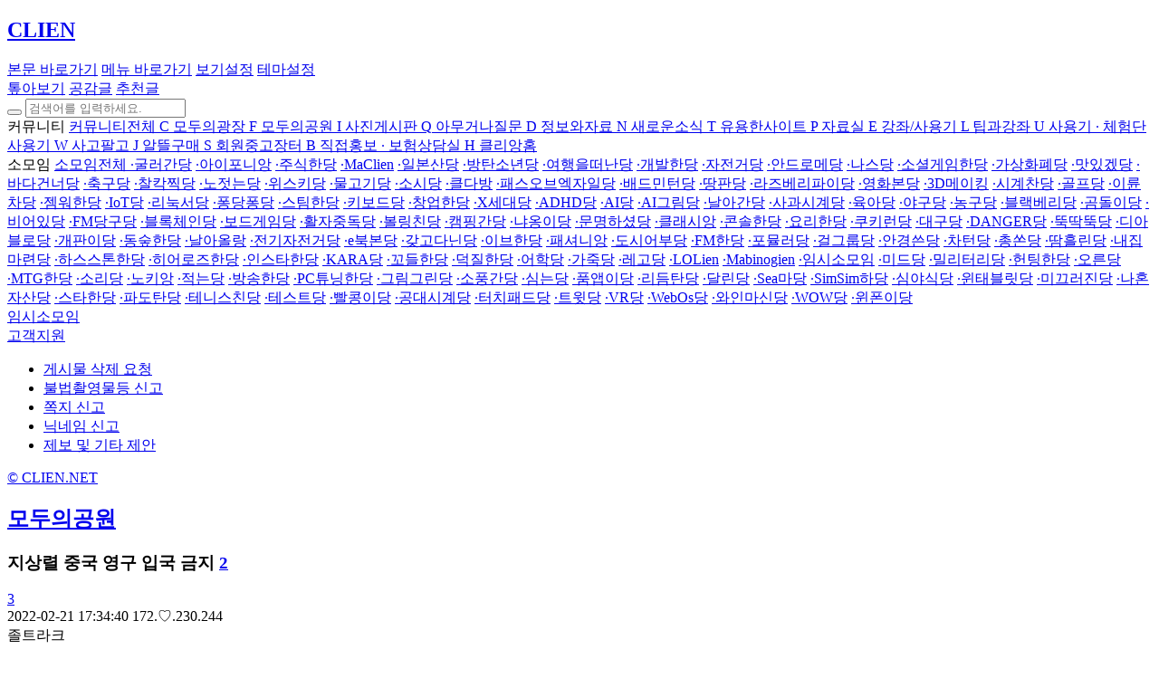

--- FILE ---
content_type: text/html;charset=utf-8
request_url: https://www.clien.net/service/board/park/16987604
body_size: 11605
content:




 
<!DOCTYPE HTML>
<html lang="ko">
<head>
	<title>지상렬 중국 영구 입국 금지 : 클리앙</title>
	<meta name="description" content="ㅋㅋㅋㅋ" />
	<meta property="url" content="https://www.clien.net/service/board/park/16987604"/>
	<meta property="og:url" content="https://www.clien.net/service/board/park/16987604" />
	<meta property="fb:app_id" content="306479129424503"/>
	<meta property="og:title" content="지상렬 중국 영구 입국 금지 : 클리앙" />
	<meta property="og:description" content="ㅋㅋㅋㅋ" />

	 
		<meta property="og:image" content="https://edgio.clien.net/F01/12617632/f0f034f62725.jpeg" />

	<link rel="stylesheet" href="/service/js/lib/tribute/tribute.css"> 
	<meta charset="utf-8">
<meta http-equiv="Content-Script-Type" content="text/javascript">
<meta http-equiv="Content-Style-Type" content="text/css">
<meta http-equiv="X-UA-Compatible" content="IE=edge">
<meta name="referrer" content="unsafe-url">
<meta name="viewport" content="width=1280" />
<meta name="author" content="클리앙" />
<meta name="apple-mobile-web-app-title" content="클리앙">

<link rel="canonical" href="https://www.clien.net/service/board/park/16987604">

<link rel="stylesheet" href="/service/css/font-awesome-lite.min.css?260102v1">
<link rel="stylesheet" href="/service/css/fontello.css?260102v1">

		<link rel="stylesheet" href="/service/css/clien-view.css?260102v1"> 
	<link rel="stylesheet" href="/service/css/font-appleSD.css?260102v1"> 


<link rel="shortcut icon" href="/service/image/favicon.ico">

<link rel=apple-touch-icon href="/service/image/icon180x180.png"/>

<script type="application/ld+json">
	{
		"@context": "https://schema.org",
		"@type": "Organization",
		"url": "https://www.clien.net/",
		"logo": "https://www.clien.net/service/image/logo.png"
	}
</script>

<script async src="https://www.googletagmanager.com/gtag/js?id=G-F2FH9F05GB"></script>
<script>
	window.dataLayer = window.dataLayer || [];
	function gtag(){dataLayer.push(arguments);}
	gtag('js', new Date());

	gtag('config', 'G-F2FH9F05GB');
</script>

 	
</head>

<body>


<div class="back-to-top" id="top"></div>
<nav class="header_wrap">
	<div class="nav_header" data-role="account-open">
        <div class="nav_header_logo">
                        <h1 class="header_logo">
                <a href="/service/" title="클리앙홈 바로가기"><i class="icon-clien"></i><span class="blind">CLIEN</span></a>
                <span id="eventImgLogo"></span>
            </h1>
            <a href="#div_content" class="skip_to">본문 바로가기</a>
            <a href="#menuTop" class="skip_to">메뉴 바로가기</a>
            <a href="javascript:;" class="skip_to text-large">보기설정</a>
            <a href="javascript:;" class="skip_to button-dark">테마설정</a>
            <div class="header_menu_center">
	            <div class="header_menu">
	                <a href="/service/group/clien_all" class="all_view" title="톺아보기 바로가기"><span class="txt">톺아보기</span></a>
	                <a href="/service/group/clien_all?&od=T33" class="all_symph" title="톺아보기의 공감글"><span class="txt">공감글</span></a>
	                <a href="/service/recommend" class="all_recommend" title="추천글 바로가기"><span class="txt">추천글</span></a>    
	            </div>
	            <div class="search ad_banner" data-role="total-search">
	                <button type="button" class="search_button" data-role="total-submit" title="검색하기"><span class="fa fa-search"></span></button>
	                <input type="search" name="search" class="search_input" data-role="total-input-keyword" title="통합검색" placeholder="검색어를 입력하세요." />
	            </div>
            </div>
		</div>
		
        <div class="header_setting_area ">
<div class="board_option">
    <div class="option_group">
        <a href="javascript:;" class="text-large">
                <i class="fa fa-text-width" title="화면크게보기"></i>
        </a>
        <a href="javascript:;" class="button-dark">
                <i class="fa fa-adjust" title="다크모드"></i>
        </a>
    </div>

</div>            <div class="btn_top_setting" id="set-more">
                <i class="fa fa-television btn_set"></i>
                <i class="fa fa-times btn_close"></i>
            </div>
		</div>	
	</div>
</nav>

<Script>

	var setEventDay = [{month:3, day:1, class:'kr', url:'/service/image/kflag.png', size:26}
	, {month:4, day:16, class:'ribbon', url:'/service/image/ribbon.png', size:21} 	, {month:6, day:6, class:'kr', url:'/service/image/kflag.png', size:26} 
	, {month:8, day:15, class:'kr', url:'/service/image/kflag.png', size:26} 	, {month:10, day:3, class:'kr', url:'/service/image/kflag.png', size:26} 
	, {month:10, day:9, class:'han', url:'/service/image/han_clien_m.png', size:108}  
	, {month:10, day:29, class:'ribbon', url:'/service/image/ribbon_b.png', size:21}]; 
	
	var eventNowDay = new Date(); 
	var eventNowMonth = eventNowDay.getMonth() + 1; 
	var eventNowDay = eventNowDay.getDate(); 
	var eventIsVaild = false;
	var eventLogoHtml = '';

	setEventDay.forEach(function(value){

		if(eventNowMonth == value.month && eventNowDay == value.day) {
			if(value.class == 'han') {
				eventLogoHtml = '<a href="/service" class="image_logo han" title="클리앙홈 바로가기"><img src="'+value.url+'" width="'+value.size+'px"></a>';
			} else {
				eventLogoHtml = '<span class="image_logo '+value.class+'"><img src="'+value.url+'" width="'+value.size+'px"></span>';
			}
			eventIsVaild = true;
		};
	});
	

	if(eventIsVaild) {
		console.log(eventLogoHtml);
		document.getElementById("eventImgLogo").innerHTML = eventLogoHtml;
	};

</script> 
<div class="nav_container">
	<div class="snb" id="menuTop">
    <div class="snb_menu">
        <div class="side_nav" id="menu-scroll">
            <div class="side_menu_area">
	                        
	            <div class="navmenu open">
    <a class="menu-title " id="com-more">
        <span class="menu_over">커뮤니티</span>
        <span class="fa fa-angle-down"></span>
	</a>


        <a class="menu-group all" href="/service/group/board_all">

            <span class="fa fa-angle-down"></span>
        <span class="menu_over" title="커뮤니티전체">커뮤니티전체</span>
        
        </a>


        <a class="menu-group" href="/service/group/community">

            <span class="icon-board" alt="C">C</span>
        <span class="menu_over" title="모두의광장">모두의광장</span>
        
        </a>


        <a class="menu-list" href="/service/board/park">

            <span class="icon-board" alt="F">F</span>
        <span class="menu_over" title="모두의공원">모두의공원</span>
        
        </a>


        <a class="menu-list" href="/service/board/image">

            <span class="icon-board" alt="I">I</span>
        <span class="menu_over" title="사진게시판">사진게시판</span>
        
        </a>


        <a class="menu-list" href="/service/board/kin">

            <span class="icon-board" alt="Q">Q</span>
        <span class="menu_over" title="아무거나질문">아무거나질문</span>
        
        </a>


        <a class="menu-group" href="/service/group/allinfo">

            <span class="icon-board" alt="D">D</span>
        <span class="menu_over" title="정보와자료">정보와자료</span>
        
        </a>


        <a class="menu-list" href="/service/board/news">

            <span class="icon-board" alt="N">N</span>
        <span class="menu_over" title="새로운소식">새로운소식</span>
        
        </a>


        <a class="menu-list" href="/service/board/useful">

            <span class="icon-board" alt="T">T</span>
        <span class="menu_over" title="유용한사이트">유용한사이트</span>
        
        </a>


        <a class="menu-list" href="/service/board/pds">

            <span class="icon-board" alt="P">P</span>
        <span class="menu_over" title="자료실">자료실</span>
        
        </a>


        <a class="menu-group" href="/service/group/allreview">

            <span class="icon-board" alt="E">E</span>
        <span class="menu_over" title="강좌/사용기">강좌/사용기</span>
        
        </a>


        <a class="menu-list" href="/service/board/lecture">

            <span class="icon-board" alt="L">L</span>
        <span class="menu_over" title="팁과강좌">팁과강좌</span>
        
        </a>


        <a class="menu-list" href="/service/board/use">

            <span class="icon-board" alt="U">U</span>
        <span class="menu_over" title="사용기">사용기</span>
        
        </a>


        <a class="menu-list" href="/service/board/chehum">

            <span class="icon-board" alt="·">·</span>
        <span class="menu_over" title="체험단사용기">체험단사용기</span>
        
        </a>


        <a class="menu-group" href="/service/group/allsell">

            <span class="icon-board" alt="W">W</span>
        <span class="menu_over" title="사고팔고">사고팔고</span>
        
        </a>


        <a class="menu-list" href="/service/board/jirum">

            <span class="icon-board" alt="J">J</span>
        <span class="menu_over" title="알뜰구매">알뜰구매</span>
        
        </a>


        <a class="menu-list" href="/service/board/sold">

            <span class="icon-board" alt="S">S</span>
        <span class="menu_over" title="회원중고장터">회원중고장터</span>
        
        </a>


        <a class="menu-list" href="/service/board/hongbo">

            <span class="icon-board" alt="B">B</span>
        <span class="menu_over" title="직접홍보">직접홍보</span>
        
        </a>


        <a class="menu-insurance" href="/service/group/insure">

            <span class="icon-board" alt="·">·</span>
        <span class="menu_over" title="보험상담실">보험상담실</span>
        
        </a>


        <a class="menu-promo invisible" href="/service/">

            <span class="icon-board" alt="H">H</span>
        <span class="menu_over" title="클리앙홈">클리앙홈</span>
        
        </a>
</div>
<div class="menu_line"></div>    
	            <div class="menu_somoim">
    <a class="menu-title" id="more">
		<span class="menu_over">소모임</span>
        <span class="fa fa-angle-down"></span>
	</a>
	<a class="menu-group somoim" href="/service/group/cm_all">
		<span class="menu_over">소모임전체</span>
	</a>
	
			<a class="menu-list somoim" href="/service/board/cm_car"><span class="icon-board">·</span><span class="menu_over">굴러간당</span></a>
			<a class="menu-list somoim" href="/service/board/cm_iphonien"><span class="icon-board">·</span><span class="menu_over">아이포니앙</span></a>
			<a class="menu-list somoim" href="/service/board/cm_stock"><span class="icon-board">·</span><span class="menu_over">주식한당</span></a>
			<a class="menu-list somoim" href="/service/board/cm_mac"><span class="icon-board">·</span><span class="menu_over">MaClien</span></a>
			<a class="menu-list somoim" href="/service/board/cm_japanlive"><span class="icon-board">·</span><span class="menu_over">일본산당</span></a>
			<a class="menu-list somoim" href="/service/board/cm_bts"><span class="icon-board">·</span><span class="menu_over">방탄소년당</span></a>
			<a class="menu-list somoim" href="/service/board/cm_tour"><span class="icon-board">·</span><span class="menu_over">여행을떠난당</span></a>
			<a class="menu-list somoim" href="/service/board/cm_app"><span class="icon-board">·</span><span class="menu_over">개발한당</span></a>
			<a class="menu-list somoim" href="/service/board/cm_bike"><span class="icon-board">·</span><span class="menu_over">자전거당</span></a>
			<a class="menu-list somoim" href="/service/board/cm_andro"><span class="icon-board">·</span><span class="menu_over">안드로메당</span></a>
			<a class="menu-list somoim" href="/service/board/cm_nas"><span class="icon-board">·</span><span class="menu_over">나스당</span></a>
			<a class="menu-list somoim" href="/service/board/cm_werule"><span class="icon-board">·</span><span class="menu_over">소셜게임한당</span></a>
			<a class="menu-list somoim" href="/service/board/cm_vcoin"><span class="icon-board">·</span><span class="menu_over">가상화폐당</span></a>
			<a class="menu-list somoim" href="/service/board/cm_food"><span class="icon-board">·</span><span class="menu_over">맛있겠당</span></a>
			<a class="menu-list somoim" href="/service/board/cm_oversea"><span class="icon-board">·</span><span class="menu_over">바다건너당</span></a>
			<a class="menu-list somoim" href="/service/board/cm_soccer"><span class="icon-board">·</span><span class="menu_over">축구당</span></a>
			<a class="menu-list somoim" href="/service/board/cm_photo"><span class="icon-board">·</span><span class="menu_over">찰칵찍당</span></a>
			<a class="menu-list somoim" href="/service/board/cm_rowing"><span class="icon-board">·</span><span class="menu_over">노젓는당</span></a>
			<a class="menu-list somoim" href="/service/board/cm_whiskey"><span class="icon-board">·</span><span class="menu_over">위스키당</span></a>
			<a class="menu-list somoim" href="/service/board/cm_fish"><span class="icon-board">·</span><span class="menu_over">물고기당</span></a>
			<a class="menu-list somoim" href="/service/board/cm_girl"><span class="icon-board">·</span><span class="menu_over">소시당</span></a>
			<a class="menu-list somoim" href="/service/board/cm_coffee"><span class="icon-board">·</span><span class="menu_over">클다방</span></a>
			<a class="menu-list somoim" href="/service/board/cm_poe"><span class="icon-board">·</span><span class="menu_over">패스오브엑자일당</span></a>
			<a class="menu-list somoim" href="/service/board/cm_badmin"><span class="icon-board">·</span><span class="menu_over">배드민턴당</span></a>
			<a class="menu-list somoim" href="/service/board/cm_mine"><span class="icon-board">·</span><span class="menu_over">땅판당</span></a>
			<a class="menu-list somoim" href="/service/board/cm_rasp"><span class="icon-board">·</span><span class="menu_over">라즈베리파이당</span></a>
			<a class="menu-list somoim" href="/service/board/cm_movie"><span class="icon-board">·</span><span class="menu_over">영화본당</span></a>
			<a class="menu-list somoim" href="/service/board/cm_3dmaking"><span class="icon-board">·</span><span class="menu_over">3D메이킹</span></a>
			<a class="menu-list somoim" href="/service/board/cm_watch"><span class="icon-board">·</span><span class="menu_over">시계찬당</span></a>
			<a class="menu-list somoim" href="/service/board/cm_golf"><span class="icon-board">·</span><span class="menu_over">골프당</span></a>
			<a class="menu-list somoim" href="/service/board/cm_mbike"><span class="icon-board">·</span><span class="menu_over">이륜차당</span></a>
			<a class="menu-list somoim" href="/service/board/cm_gemwar"><span class="icon-board">·</span><span class="menu_over">젬워한당</span></a>
			<a class="menu-list somoim" href="/service/board/cm_iot"><span class="icon-board">·</span><span class="menu_over">IoT당</span></a>
			<a class="menu-list somoim" href="/service/board/cm_linux"><span class="icon-board">·</span><span class="menu_over">리눅서당</span></a>
			<a class="menu-list somoim" href="/service/board/cm_swim"><span class="icon-board">·</span><span class="menu_over">퐁당퐁당</span></a>
			<a class="menu-list somoim" href="/service/board/cm_steam"><span class="icon-board">·</span><span class="menu_over">스팀한당</span></a>
			<a class="menu-list somoim" href="/service/board/cm_keyboard"><span class="icon-board">·</span><span class="menu_over">키보드당</span></a>
			<a class="menu-list somoim" href="/service/board/cm_venture"><span class="icon-board">·</span><span class="menu_over">창업한당</span></a>
			<a class="menu-list somoim" href="/service/board/cm_70"><span class="icon-board">·</span><span class="menu_over">X세대당</span></a>
			<a class="menu-list somoim" href="/service/board/cm_adhd"><span class="icon-board">·</span><span class="menu_over">ADHD당</span></a>
			<a class="menu-list somoim" href="/service/board/cm_ai"><span class="icon-board">·</span><span class="menu_over">AI당</span></a>
			<a class="menu-list somoim" href="/service/board/cm_aigurim"><span class="icon-board">·</span><span class="menu_over">AI그림당</span></a>
			<a class="menu-list somoim" href="/service/board/cm_airplane"><span class="icon-board">·</span><span class="menu_over">날아간당</span></a>
			<a class="menu-list somoim" href="/service/board/cm_applewatch"><span class="icon-board">·</span><span class="menu_over">사과시계당</span></a>
			<a class="menu-list somoim" href="/service/board/cm_baby"><span class="icon-board">·</span><span class="menu_over">육아당</span></a>
			<a class="menu-list somoim" href="/service/board/cm_baseball"><span class="icon-board">·</span><span class="menu_over">야구당</span></a>
			<a class="menu-list somoim" href="/service/board/cm_basket"><span class="icon-board">·</span><span class="menu_over">농구당</span></a>
			<a class="menu-list somoim" href="/service/board/cm_bb"><span class="icon-board">·</span><span class="menu_over">블랙베리당</span></a>
			<a class="menu-list somoim" href="/service/board/cm_bear"><span class="icon-board">·</span><span class="menu_over">곰돌이당</span></a>
			<a class="menu-list somoim" href="/service/board/cm_beer"><span class="icon-board">·</span><span class="menu_over">비어있당</span></a>
			<a class="menu-list somoim" href="/service/board/cm_billiards"><span class="icon-board">·</span><span class="menu_over">FM당구당</span></a>
			<a class="menu-list somoim" href="/service/board/cm_blockchain"><span class="icon-board">·</span><span class="menu_over">블록체인당</span></a>
			<a class="menu-list somoim" href="/service/board/cm_board"><span class="icon-board">·</span><span class="menu_over">보드게임당</span></a>
			<a class="menu-list somoim" href="/service/board/cm_book"><span class="icon-board">·</span><span class="menu_over">활자중독당</span></a>
			<a class="menu-list somoim" href="/service/board/cm_bowling"><span class="icon-board">·</span><span class="menu_over">볼링친당</span></a>
			<a class="menu-list somoim" href="/service/board/cm_camp"><span class="icon-board">·</span><span class="menu_over">캠핑간당</span></a>
			<a class="menu-list somoim" href="/service/board/cm_cat"><span class="icon-board">·</span><span class="menu_over">냐옹이당</span></a>
			<a class="menu-list somoim" href="/service/board/cm_civilize"><span class="icon-board">·</span><span class="menu_over">문명하셨당</span></a>
			<a class="menu-list somoim" href="/service/board/cm_classic"><span class="icon-board">·</span><span class="menu_over">클래시앙</span></a>
			<a class="menu-list somoim" href="/service/board/cm_console"><span class="icon-board">·</span><span class="menu_over">콘솔한당</span></a>
			<a class="menu-list somoim" href="/service/board/cm_cook"><span class="icon-board">·</span><span class="menu_over">요리한당</span></a>
			<a class="menu-list somoim" href="/service/board/cm_cookierun"><span class="icon-board">·</span><span class="menu_over">쿠키런당</span></a>
			<a class="menu-list somoim" href="/service/board/cm_daegu"><span class="icon-board">·</span><span class="menu_over">대구당</span></a>
			<a class="menu-list somoim" href="/service/board/cm_danger"><span class="icon-board">·</span><span class="menu_over">DANGER당</span></a>
			<a class="menu-list somoim" href="/service/board/cm_dduk"><span class="icon-board">·</span><span class="menu_over">뚝딱뚝당</span></a>
			<a class="menu-list somoim" href="/service/board/cm_dia"><span class="icon-board">·</span><span class="menu_over">디아블로당</span></a>
			<a class="menu-list somoim" href="/service/board/cm_dog"><span class="icon-board">·</span><span class="menu_over">개판이당</span></a>
			<a class="menu-list somoim" href="/service/board/cm_dongsup"><span class="icon-board">·</span><span class="menu_over">동숲한당</span></a>
			<a class="menu-list somoim" href="/service/board/cm_drone"><span class="icon-board">·</span><span class="menu_over">날아올랑</span></a>
			<a class="menu-list somoim" href="/service/board/cm_ebicycle"><span class="icon-board">·</span><span class="menu_over">전기자전거당</span></a>
			<a class="menu-list somoim" href="/service/board/cm_ebook"><span class="icon-board">·</span><span class="menu_over">e북본당</span></a>
			<a class="menu-list somoim" href="/service/board/cm_edc"><span class="icon-board">·</span><span class="menu_over">갖고다닌당</span></a>
			<a class="menu-list somoim" href="/service/board/cm_eve"><span class="icon-board">·</span><span class="menu_over">이브한당</span></a>
			<a class="menu-list somoim" href="/service/board/cm_fashion"><span class="icon-board">·</span><span class="menu_over">패셔니앙</span></a>
			<a class="menu-list somoim" href="/service/board/cm_fisher"><span class="icon-board">·</span><span class="menu_over">도시어부당</span></a>
			<a class="menu-list somoim" href="/service/board/cm_fm"><span class="icon-board">·</span><span class="menu_over">FM한당</span></a>
			<a class="menu-list somoim" href="/service/board/cm_formula1"><span class="icon-board">·</span><span class="menu_over">포뮬러당</span></a>
			<a class="menu-list somoim" href="/service/board/cm_girlgroup"><span class="icon-board">·</span><span class="menu_over">걸그룹당</span></a>
			<a class="menu-list somoim" href="/service/board/cm_glasses"><span class="icon-board">·</span><span class="menu_over">안경쓴당</span></a>
			<a class="menu-list somoim" href="/service/board/cm_gta"><span class="icon-board">·</span><span class="menu_over">차턴당</span></a>
			<a class="menu-list somoim" href="/service/board/cm_gun"><span class="icon-board">·</span><span class="menu_over">총쏜당</span></a>
			<a class="menu-list somoim" href="/service/board/cm_gym"><span class="icon-board">·</span><span class="menu_over">땀흘린당</span></a>
			<a class="menu-list somoim" href="/service/board/cm_havehome"><span class="icon-board">·</span><span class="menu_over">내집마련당</span></a>
			<a class="menu-list somoim" href="/service/board/cm_hearth"><span class="icon-board">·</span><span class="menu_over">하스스톤한당</span></a>
			<a class="menu-list somoim" href="/service/board/cm_heroes"><span class="icon-board">·</span><span class="menu_over">히어로즈한당</span></a>
			<a class="menu-list somoim" href="/service/board/cm_instar"><span class="icon-board">·</span><span class="menu_over">인스타한당</span></a>
			<a class="menu-list somoim" href="/service/board/cm_kara"><span class="icon-board">·</span><span class="menu_over">KARA당</span></a>
			<a class="menu-list somoim" href="/service/board/cm_kordle"><span class="icon-board">·</span><span class="menu_over">꼬들한당</span></a>
			<a class="menu-list somoim" href="/service/board/cm_ku"><span class="icon-board">·</span><span class="menu_over">덕질한당</span></a>
			<a class="menu-list somoim" href="/service/board/cm_lang"><span class="icon-board">·</span><span class="menu_over">어학당</span></a>
			<a class="menu-list somoim" href="/service/board/cm_leather"><span class="icon-board">·</span><span class="menu_over">가죽당</span></a>
			<a class="menu-list somoim" href="/service/board/cm_lego"><span class="icon-board">·</span><span class="menu_over">레고당</span></a>
			<a class="menu-list somoim" href="/service/board/cm_lol"><span class="icon-board">·</span><span class="menu_over">LOLien</span></a>
			<a class="menu-list somoim" href="/service/board/cm_mabi"><span class="icon-board">·</span><span class="menu_over">Mabinogien</span></a>
			<a class="menu-list somoim" href="/service/board/cm_main"><span class="icon-board">·</span><span class="menu_over">임시소모임</span></a>
			<a class="menu-list somoim" href="/service/board/cm_midra"><span class="icon-board">·</span><span class="menu_over">미드당</span></a>
			<a class="menu-list somoim" href="/service/board/cm_military"><span class="icon-board">·</span><span class="menu_over">밀리터리당</span></a>
			<a class="menu-list somoim" href="/service/board/cm_monhunt"><span class="icon-board">·</span><span class="menu_over">헌팅한당</span></a>
			<a class="menu-list somoim" href="/service/board/cm_mount"><span class="icon-board">·</span><span class="menu_over">오른당</span></a>
			<a class="menu-list somoim" href="/service/board/cm_mtg"><span class="icon-board">·</span><span class="menu_over">MTG한당</span></a>
			<a class="menu-list somoim" href="/service/board/cm_music"><span class="icon-board">·</span><span class="menu_over">소리당</span></a>
			<a class="menu-list somoim" href="/service/board/cm_nokien"><span class="icon-board">·</span><span class="menu_over">노키앙</span></a>
			<a class="menu-list somoim" href="/service/board/cm_note"><span class="icon-board">·</span><span class="menu_over">적는당</span></a>
			<a class="menu-list somoim" href="/service/board/cm_onair"><span class="icon-board">·</span><span class="menu_over">방송한당</span></a>
			<a class="menu-list somoim" href="/service/board/cm_pctuning"><span class="icon-board">·</span><span class="menu_over">PC튜닝한당</span></a>
			<a class="menu-list somoim" href="/service/board/cm_pic"><span class="icon-board">·</span><span class="menu_over">그림그린당</span></a>
			<a class="menu-list somoim" href="/service/board/cm_picnic"><span class="icon-board">·</span><span class="menu_over">소풍간당</span></a>
			<a class="menu-list somoim" href="/service/board/cm_plant"><span class="icon-board">·</span><span class="menu_over">심는당</span></a>
			<a class="menu-list somoim" href="/service/board/cm_redeem"><span class="icon-board">·</span><span class="menu_over">품앱이당</span></a>
			<a class="menu-list somoim" href="/service/board/cm_rhythm"><span class="icon-board">·</span><span class="menu_over">리듬탄당</span></a>
			<a class="menu-list somoim" href="/service/board/cm_running"><span class="icon-board">·</span><span class="menu_over">달린당</span></a>
			<a class="menu-list somoim" href="/service/board/cm_sea"><span class="icon-board">·</span><span class="menu_over">Sea마당</span></a>
			<a class="menu-list somoim" href="/service/board/cm_sim"><span class="icon-board">·</span><span class="menu_over">SimSim하당</span></a>
			<a class="menu-list somoim" href="/service/board/cm_simsik"><span class="icon-board">·</span><span class="menu_over">심야식당</span></a>
			<a class="menu-list somoim" href="/service/board/cm_slate"><span class="icon-board">·</span><span class="menu_over">윈태블릿당</span></a>
			<a class="menu-list somoim" href="/service/board/cm_snow"><span class="icon-board">·</span><span class="menu_over">미끄러진당</span></a>
			<a class="menu-list somoim" href="/service/board/cm_solo"><span class="icon-board">·</span><span class="menu_over">나혼자산당</span></a>
			<a class="menu-list somoim" href="/service/board/cm_star"><span class="icon-board">·</span><span class="menu_over">스타한당</span></a>
			<a class="menu-list somoim" href="/service/board/cm_surfing"><span class="icon-board">·</span><span class="menu_over">파도탄당</span></a>
			<a class="menu-list somoim" href="/service/board/cm_tennis"><span class="icon-board">·</span><span class="menu_over">테니스친당</span></a>
			<a class="menu-list somoim" href="/service/board/cm_test"><span class="icon-board">·</span><span class="menu_over">테스트당</span></a>
			<a class="menu-list somoim" href="/service/board/cm_thinkpad"><span class="icon-board">·</span><span class="menu_over">빨콩이당</span></a>
			<a class="menu-list somoim" href="/service/board/cm_tiwatch"><span class="icon-board">·</span><span class="menu_over">공대시계당</span></a>
			<a class="menu-list somoim" href="/service/board/cm_tpad"><span class="icon-board">·</span><span class="menu_over">터치패드당</span></a>
			<a class="menu-list somoim" href="/service/board/cm_twit"><span class="icon-board">·</span><span class="menu_over">트윗당</span></a>
			<a class="menu-list somoim" href="/service/board/cm_vr"><span class="icon-board">·</span><span class="menu_over">VR당</span></a>
			<a class="menu-list somoim" href="/service/board/cm_webos"><span class="icon-board">·</span><span class="menu_over">WebOs당</span></a>
			<a class="menu-list somoim" href="/service/board/cm_wine"><span class="icon-board">·</span><span class="menu_over">와인마신당</span></a>
			<a class="menu-list somoim" href="/service/board/cm_wow"><span class="icon-board">·</span><span class="menu_over">WOW당</span></a>
			<a class="menu-list somoim" href="/service/board/cm_wp"><span class="icon-board">·</span><span class="menu_over">윈폰이당</span></a>
</div>
<a class="menu-group somoim etc" href="/service/board/cm_main">
    <span class="menu_over">임시소모임</span>
</a>
<div class="menu_line"></div>        
            </div>
        </div>
        <div class="button_cs">
            <a href="javascript:;" class="button_dropmenu" data-toggle="dropdown">고객지원</a>
            <ul class="dropdown-menu">
                <li><a href="/service/cs/singo/article">게시물 삭제 요청</a></li>
                <li><a href="/service/cs/singo/article?type=illegal">불법촬영물등 신고</a></li>
                <li><a href="/service/cs/singo/message">쪽지 신고</a></li>
                <li><a href="/service/cs/singo/nickname">닉네임 신고</a></li>
                <li><a href="mailto:admin@clien.net">제보 및 기타 제안</a></li>
            </ul>
        </div>
	</div>
	<div class="menu_area">
        <a href="/service" class="link_home" title="클리앙홈">© CLIEN.NET</a>
        <a href="#menuTop" class="link_top" title="메뉴맨위로"><i class="fa fa-bars"></i></a>
    </div>
</div> 
	<div class="nav_body">
		<div class="nav_content">
			<div class="bullhorn warning" style="display: none;" id="noticeBullhom">
	<div class="bullhorn_msg">
		<span class="bullhorn_label">공지</span><span class="bullhorn_txt">[점검 공지] 잠시 후 16:00부터 약 한시간 동안 서버 점검이 있습니다.</span>
			<a href="/service//board/annonce/19115384" class="bullhorn_link">더보기</a>
		<button type="button" class="bullhorn_button" onclick="setNoticeCookie();">
			<div class="button_close"></div>
		</button>
	</div>
</div>
 
			<div class="content_view">
				<div class="board_head">
					<div class="board_name">
												<h2><a href="/service/board/park">모두의공원</a></h2>
					</div>
				</div>

				<div class="post_title symph_row">
					<h3 class="post_subject" data-role="cut-string">
																		<span>지상렬 중국 영구 입국 금지</span>
							<a class="post_reply" href="#comment-head" title="댓글 2개">
								<span>2</span><span class="fa fa-angle-down"></span>
							</a>
					</h3>
					<a href="#comment-head" class="post_symph view_symph" title="공감 3명">
						<span>3</span>
					</a>
				</div>
				
                <div class="post_author">
                    <span class="view_count date">
                        <span class="fa fa-clock-o"></span> 2022-02-21 17:34:40
                                            </span>
                    <span class="view_count ip"><span class="fa fa-map-marker"></span> 172.♡.230.244</span>
                </div>

				<div class="post_info" data-role="post-info">
					<div class="post_contact">
						<span class="contact_name">
							
	 
		 
		<span class="nickname">
				<span title="졸트라크">졸트라크</span>
		</span>
 
						</span>
					</div>
				</div>

				<div class="post_view">
					 

					<div class="post_content">
<article>
	<div class="post_article" >

		<html>
 <head></head>
 <body>
  <p><img class="fr-dib fr-fil full" src="https://edgio.clien.net/F01/12617632/f0f034f62725.jpeg?scale=width:740" data-role="attach-image" data-gif="false" data-file-sn="12617632" data-img-width="887" data-img-height="1996" alt="4272D4E9-51F9-46E4-A1C5-1119EA4FFD07.jpeg"></p>
  <p>ㅋㅋㅋㅋ</p>
 </body>
</html>

	</div>
</article>
					

	
	
					</div>
					 
				</div>
				
				<div class="post_writer">
					<div class="view_center_ad"></div>
					<div class="writer_board">
						<div class="writer_menu">
									<span><strong>졸트라크</strong> 님의</span>
							<a href="javascript:;" class="menu" onclick="app.articleWriterList()" id="tab_writer_list_article">게시글</a>
							<a href="javascript:;" class="menu" onclick="app.commentWriterList()" id="tab_writer_list_comment">댓글</a>
						</div>
						<div class="writer_list" id="writerList_div"></div>
					</div>
				</div>

				<div class="signature">
					<div class="signature_title">SIGNATURE</div>
					<div class="signature-content">
						<pre>3년간 지옥 후 지상으로 나옴</pre>
					</div>
					<div class="button-expand">
						<span class="expand-text">서명 더 보기 <span class="fa fa-caret-down"></span></span>
						<span class="contract-text">서명 가리기 <span class="fa fa-caret-up"></span></span>
					</div>
				</div>

				<div class="post_button" id="comment-head">
					<button class="button_report" onclick="app.articleSingo('cheny');"><span class="fa fa-ban"></span> 신고</button>
					<button class="button_scrap" onclick="app.articleScrap();"><span class="fa fa-bookmark"></span> 스크랩</button>
					<div class="post_share">
						<button class="button_share" data-toggle="dropdown"><span class="fa fa-share-square-o"></span> 공유</button>
						<ul class="dropdown-menu share">
							<li><a href="javascript:;" onclick="prompt('주소를 복사하세요.', 'https://www.clien.net/service/board/park/16987604');"><span class="fa fa-link"></span>주소복사</a></li>
							<li><a href="http://www.facebook.com/sharer/sharer.php?u=https://www.clien.net/service/board/park/16987604" class="facebook" target="_blank"><span class="fa fa-facebook"></span>Facebook</a></li>
                            <li><a href="https://x.com/intent/tweet?text=지상렬 중국 영구 입국 금지&url=https://www.clien.net/service/board/park/16987604" class="twitter" target="_blank"><svg xmlns="http://www.w3.org/2000/svg" width="12" height="12" viewBox="0 0 512 512" fill="currentColor"><path d="M389.2 48h70.6L305.6 224.2 487 464H345L233.7 318.6 106.5 464H35.8L200.7 275.5 26.8 48H172.4L272.9 180.9 389.2 48zM364.4 421.8h39.1L151.1 88h-42L364.4 421.8z"/></svg> X(Twitter)</a></li>
						</ul>
					</div>
						<button class="button_symph disable" onclick="like.addArticleSympathy();">
							<span class="fa fa-heart"></span><span class="text">공감</span>
						</button>
				</div>

				<div class="post_comment">
					<div class="comment_head" id="comment-point">
						<a href="#comment_write_point"><i class="fa fa-commenting"></i> 댓글 • [<strong>2</strong>]</a>
					</div>

					<div class="comment" data-role="comment">
					
					
							 
									<div class="comment_row blocked ">
										<span>삭제 되었습니다.</span>
									</div>
					
					
							 
									<div class="comment_row blocked ">
										<span>삭제 되었습니다.</span>
									</div>
					
					
							 
					
								<div class="comment_row  " data-role="comment-row" data-author-id="fnhks" data-comment-sn="132771074">
									<div class="comment_info">
										<div class="post_contact" data-role="comment-post-contact">
											<span class="contact_name">
												
	 
		 
		<span class="nickname">
				<span title="itzy">itzy</span>
		</span>
 
											</span>
												<span class="contact_note">
													<div class="dropdown-menu post_memo">
														<div class="memo_box">
															<input type="text" data-role="comment-memo-note" class="memo_input" placeholder="회원 메모를 입력하세요.">
															<form class="color_layer open">
	<label>
		<input type="radio" name="chk_color132771074" value="1" checked="checked" >
		<span class="radiobox button_color mColor01"><span class="text">1</span></span>
	</label>
	<label>
		<input type="radio" name="chk_color132771074" value="2"  >
		<span class="radiobox button_color mColor02"><span class="text">2</span></span>
	</label>
	<label>
		<input type="radio" name="chk_color132771074" value="3"  >
		<span class="radiobox button_color mColor03"><span class="text">3</span></span>
	</label>
	<label>
		<input type="radio" name="chk_color132771074" value="4"  >
		<span class="radiobox button_color mColor04"><span class="text">4</span></span>
	</label>
	<label>
		<input type="radio" name="chk_color132771074" value="5"  >
		<span class="radiobox button_color mColor05"><span class="text">5</span></span>
	</label>
</form>
<a href="javascript:;" class="button_set"><i class="fa fa-cog"></i></a> 
															<span class="fa fa-times button_close"></span>
															<button class="button_input" type="button" onclick="app.commentMemo('fnhks', this, '132771074');">입력</button>
														</div>
													</div>
												</span>
												<span class="content_memo" style="display:none" data-role="comment-memo-content"></span>
										</div>
										<div class="comment_button">
											<div class="comment_ip popover" data-role="comment-ip">IP <span class="ip_address">1.♡.105.35</span></div>
																							<div class="comment_time popover" dhata-role="comment-time">02-21
													<span class="timestamp">2022-02-21 17:37:50  / 수정일: 2022-02-21 17:39:22</span>
												</div>
					
											<div class="comment_menu" data-role="ipt-comment-button-132771074">
													<button class="comment_re" onclick="app.commentReEditorOpen('132771074', 'fnhks');">대댓글</button>

												 
													<em>·</em>
													<button class="comment_heart" data-role="comment-like-count" onclick="like.articleLike('132771074');">공감</button>
												<button class="comment_report" data-role="comment-singo" onclick="app.articleSingo('fnhks', '132771074');">신고</button>
											</div>
										</div>
									</div>
					
									<div class="comment_content_symph">
										<button class="comment_symph" id="styleLikeButton_132771074" style="display:none;" data-role="comment-like-count" >
											<i class="fa fa-heart"></i>
											<strong id="setLikeCount_132771074" >0</strong>
										</button>
									</div>
					
									<div class="comment_content" data-role="comment-content-132771074">
										<div class="comment_view" data-comment-view="132771074">
											ㅋㅋㅋㅋㅋㅋㅋㅋㅋㅋㅋㅋㅋㅋㅋㅋㅋㅋㅋ<br>아 회사에서 웃참중입니다..ㅋㅋ
											<input type="hidden" value="ㅋㅋㅋㅋㅋㅋㅋㅋㅋㅋㅋㅋㅋㅋㅋㅋㅋㅋㅋ
아 회사에서 웃참중입니다..ㅋㅋ" data-comment-modify="132771074">
										</div>
									</div>
					
								</div>
												
					
							 
					
								<div class="comment_row  " data-role="comment-row" data-author-id="einable" data-comment-sn="132771093">
									<div class="comment_info">
										<div class="post_contact" data-role="comment-post-contact">
											<span class="contact_name">
												
	 
		 
		<span class="nickname">
				<span title="달려라쑈바">달려라쑈바</span>
		</span>
 
											</span>
												<span class="contact_note">
													<div class="dropdown-menu post_memo">
														<div class="memo_box">
															<input type="text" data-role="comment-memo-note" class="memo_input" placeholder="회원 메모를 입력하세요.">
															<form class="color_layer open">
	<label>
		<input type="radio" name="chk_color132771093" value="1" checked="checked" >
		<span class="radiobox button_color mColor01"><span class="text">1</span></span>
	</label>
	<label>
		<input type="radio" name="chk_color132771093" value="2"  >
		<span class="radiobox button_color mColor02"><span class="text">2</span></span>
	</label>
	<label>
		<input type="radio" name="chk_color132771093" value="3"  >
		<span class="radiobox button_color mColor03"><span class="text">3</span></span>
	</label>
	<label>
		<input type="radio" name="chk_color132771093" value="4"  >
		<span class="radiobox button_color mColor04"><span class="text">4</span></span>
	</label>
	<label>
		<input type="radio" name="chk_color132771093" value="5"  >
		<span class="radiobox button_color mColor05"><span class="text">5</span></span>
	</label>
</form>
<a href="javascript:;" class="button_set"><i class="fa fa-cog"></i></a> 
															<span class="fa fa-times button_close"></span>
															<button class="button_input" type="button" onclick="app.commentMemo('einable', this, '132771093');">입력</button>
														</div>
													</div>
												</span>
												<span class="content_memo" style="display:none" data-role="comment-memo-content"></span>
										</div>
										<div class="comment_button">
											<div class="comment_ip popover" data-role="comment-ip">IP <span class="ip_address">14.♡.67.157</span></div>
																							<div class="comment_time popover" dhata-role="comment-time">02-21
													<span class="timestamp">2022-02-21 17:38:24 
												</div>
					
											<div class="comment_menu" data-role="ipt-comment-button-132771093">
													<button class="comment_re" onclick="app.commentReEditorOpen('132771093', 'einable');">대댓글</button>

												 
													<em>·</em>
													<button class="comment_heart" data-role="comment-like-count" onclick="like.articleLike('132771093');">공감</button>
												<button class="comment_report" data-role="comment-singo" onclick="app.articleSingo('einable', '132771093');">신고</button>
											</div>
										</div>
									</div>
					
									<div class="comment_content_symph">
										<button class="comment_symph" id="styleLikeButton_132771093" style="display:none;" data-role="comment-like-count" >
											<i class="fa fa-heart"></i>
											<strong id="setLikeCount_132771093" >0</strong>
										</button>
									</div>
					
									<div class="comment_content" data-role="comment-content-132771093">
										<div class="comment_view" data-comment-view="132771093">
											ㅋㅋㅋㅋㅋㅋㅋㅋㅋㅋㅋㅋㅋㅋㅋㅋㅋㅋㅋㅋㅋㅋㅋㅋㅋㅋㅋㅋㅋㅋ
											<input type="hidden" value="ㅋㅋㅋㅋㅋㅋㅋㅋㅋㅋㅋㅋㅋㅋㅋㅋㅋㅋㅋㅋㅋㅋㅋㅋㅋㅋㅋㅋㅋㅋ" data-comment-modify="132771093">
										</div>
									</div>
					
								</div>
												</div>

					<div class="comment_msg" data-role="comment-loading" style="display:none;">
						<i class="fa fa-spinner fa-spin"></i>
					</div>

					<div class="comment_msg" data-role="comment-empty-result" style="display:none;">
						<i class="fa fa-commenting loading"></i> 새로운 댓글이 없습니다.
					</div>

					<div class="comment_nav" data-role="comment-more" style="display:none;">
						<button type="button" class="comment_more" onclick="app.getCommentList('next');">
							<strong>다음 댓글 확인</strong>
							<em>
								<span data-role="comment-current-count"></span> / <span data-role="comment-total-count">2</span>
							</em>
						</button>
					</div>

					<div class="comment_nav" data-role="comment-newest" style="display:none;">
						<button type="button" class="comment_more" onclick="app.getCommentList('all');">
							<strong>새로운 댓글 확인하기</strong>
							<em>단축키 'R'</em>
						</button>
					</div>

					<div class="comment_nav" data-role="comment-link" style="display:none;">
						<button type="button" class="comment_more" onclick="app.getCommentList('all');">
							<strong>다음 댓글 확인</strong>
							<em>
								<span data-role="comment-current-count"></span> / <span data-role="comment-total-count">2</span>
							</em>
						</button>
					</div>

					<div id="comment_write_div" class="add_comment_focus">
						<div class="comment_write_point" id="comment_write_point"></div>

						<div class="add-comment open" onclick="location.href = '/service/auth/login';" id="commentToogleBtn">
							<button type="button" class="comment-open" value="">댓글은 로그인이 필요한 서비스 입니다.</button>
						</div>

						<div class="add-comment open active" id="oriCommentArea" style="display:none;">
							<div class="loading-overlay" id="loading"><i class="fa fa-spinner fa-spin fa-fw margin-bottom"></i></div>

							<div class="commentEdit">
								<textarea id="editCommentTextarea" class="autosize" rows="3" placeholder="댓글을 입력하세요."></textarea>
							</div>

							<button type="button" class="comment-submit" onclick="app.commentWrite();" id="rewrite_height">댓글쓰기</button>
							<div class="upload_comment">
								<section>
									<div id="dropzone_comment">
										<form class="dropzone needsclick" id="comment-img-upload">
											<div class="dz-message needsclick">
												<span class="message_text"></span>
											</div>
										</form>
									</div>
								</section>

								<div id="preview-comment-template" style="display: none;">
									<div class="dz-preview dz-file-preview">
										<div class="dz-image" data-role="img-prev">
											<img data-dz-thumbnail="">
										</div>
										<div class="dz-infomation">
											<div class="dz-details">
												<div class="dz-filename">
													<span data-dz-name=""></span>
													<span data-dz-remove=""><i class="fa fa-times-circle"></i></span>
												</div>
											</div>
											<div class="dz-size"><span data-dz-size=""></span></div>
											<div class="dz-progress"><span class="dz-upload" data-dz-uploadprogress=""></span></div>
											<div class="dz-error-message"><span data-dz-errormessage=""></span></div>
											<div class="dz-error-mark"><i class="fa fa-ban"></i></div>
										</div>
									</div>
								</div>
								
								<div class="upload_tip_add">
									이미지 최대 업로드 용량 <strong>15 MB</strong> / 업로드 가능 확장자 <strong>jpg,gif,png,jpeg,webp</strong><br>지나치게 큰 이미지의 크기는 조정될 수 있습니다.
								</div>
							</div>
						</div>
					</div>
					<div class="fr-overlay"></div>
				</div>

				<div class="view_button_area">
						<a href="javascript:;" onclick="paging.getBoard('direct', '0');" class="button_list">
							<span class="fa fa-list button_icon"></span><span class="button_name">목록으로</span>
						</a>

					<div class="button_post">
						<a href="/service/board/regist?boardCd=park" class="action_icon fix blue">
							<span class="fa fa-pencil button_icon"></span>
							<span class="tooltiptext">글쓰기</span>
						</a>
					</div>
				</div>

				<div class="viewListTop" id="viewListTop"></div>

				<div id="naverAd"></div> 				<div class="viewListArea">
					<div class="view_list" id="listDiv"></div>
				</div>
			</div>
		</div>
		<div class="nav_action">
	<div class="action_box">

<div class="action_write" data-role="dropdown-write-article">
			<a href="/service/board/regist?boardCd=park" class="action_icon fix blue tooltip">
			<span class="fa fa-pencil button_icon"></span>
			<span class="tooltiptext">글쓰기</span>
		</a>

</div>
				<a href="javascript:;" onclick="paging.getBoard('goList');" class="action_icon fix tooltip list">
					<i class="fa fa-list"></i>
					<span class="tooltiptext">목록으로</span>
				</a>

			<em class="hr"></em>
			<a href="#comment-head" class="action_icon fix tooltip">
				<i class="fa fa-commenting"></i>
				<span class="tooltiptext">댓글보기</span>
			</a>
			
			<a href="javascript:;" class="action_icon tooltip prev" onclick="list.neiborArticle('prev')">
				<i class="fa fa-long-arrow-left"></i>
				<span class="tooltiptext">이전글</span>
			</a>

			<a href="javascript:;" class="action_icon tooltip next" onclick="list.neiborArticle('next')">
				<i class="fa fa-long-arrow-right"></i>
				<span class="tooltiptext">다음글</span>
			</a>


		<a href="#down" class="action_icon none" title="맨아래로 이동">
			<i class="fa fa-caret-down"></i>
		</a>

		<div class="backtop" id="back-top">
			<a href="#top" class="action_icon none" title="맨위로 이동">
				<i class="fa fa-caret-up"></i>
			</a>
		</div>
	</div>
</div>
 
		<div class="aside">
	 <div class="account_section login">
	<form id="loginForm">
		<div class="side_account login">
            <div class="side_account_area">
                <button type="button" onclick="location.href='/service/auth/login'" name="로그인하기" class="button_submit"><i class="icon-clien"></i><span>로그인</span></button>
            </div>
            <div class="account_submit">
                <div class="account_signup">
                    <a href="/service/auth/findAccountCert" class="button_signup">아이디&nbsp; · &nbsp;비밀번호 찾기</a>
					<em></em>
					<a href="/service/auth/join" class="button_signup">회원가입</a>
				</div>
			</div>
		</div>
	</form>
</div>




 

    
    <div class="side_kljfssajfl">
        <div class="side_posjduenfj">

<div id='div-pc-side-1' class="pc_side ad_banner" data-spy="affix" data-offset-top="202"></div>

        </div>
        <div class="side_line"></div>
        <div class="side_posjduenfj">

<div id='div-pc-side-2' class="pc_side ad_banner" data-spy="affix" data-offset-top="202"></div>

        </div>
	</div>
</div> 
	</div>
</div>

<div class="footer_wrap" id="down">
		<div class="area_terms">
		<a class="at_item" href="/service/board/rule">이용규칙</a>
		<a class="at_item" href="/service/board/annonce">운영알림판</a>
        <a class="at_item" href="/service/board/symposium">운영소통</a>
		<a class="at_item" href="/service/board/claim">재검토요청</a>
		<a class="at_item" href="/service/board/faq">도움말</a>
		<a class="at_item noline" href="/service/board/bug">버그신고</a>
	</div>
	<div class="area_legal">
		<a href="/service/cs/privacy" target="_blank"><strong>개인정보처리방침</strong></a>
		<a href="/service/cs/conditions" target="_blank">이용약관</a>
		<a href="/service/cs/policy" target="_blank">책임의 한계와 법적고지</a>
		<a href="/service/cs/teenager" target="_blank">청소년 보호정책</a>
	</div>
	<div class="area_company">© <span id="nowYear"></span>&nbsp;&nbsp;•&nbsp;&nbsp;CLIEN.NET</div>

</div>

<script src="/service/js/lib/jquery-3.6.0.slim.min.js?260113v2"></script>
<script src="/service/js/lib/cl.dropmenu.js?260113v2"></script>

<script async src="https://platform.twitter.com/widgets.js" charset="utf-8"></script>
<script async defer src="//www.instagram.com/embed.js"></script>

<script>
	let IS_DEBUG = false;
	const BASE_URL = "/service";
	const API_HOST = "/service/api";
	const CDN_URL = "https://edgio.clien.net";

	const COOKIE_DOMAIN = "clien.net";

	let IS_LOGIN = false;
	let sessionUserId = ''; 


	let IsMobile = false;


	let PAGE_SETTING_THEME = "";
	let PAGE_SETTING_FONT_SIZE = "";
	let PAGE_SETTING_KIND_OF_FONT = "";
	let PAGE_SETTING_SHORT_CUT = "";
	let PAGE_SETTING_LIST_SIZE = "";
	
		PAGE_SETTING_THEME = "white";
		PAGE_SETTING_FONT_SIZE = "normal";
		PAGE_SETTING_KIND_OF_FONT = "basic";
		PAGE_SETTING_SHORT_CUT = "on";
		PAGE_SETTING_LIST_SIZE = "normal";

	const HONGBO_IMG_PARAMETER = "?scale=width:480";
	const COMMENT_IMG_PARAMETER = "?scale=width:480";
	const IMG_PARAMETER = "?w=230&h=150";

	let keyData = {};

				keyData["c"] = "/service/group/community";
				keyData["f"] = "/service/board/park";
				keyData["i"] = "/service/board/image";
				keyData["q"] = "/service/board/kin";
				keyData["d"] = "/service/group/allinfo";
				keyData["n"] = "/service/board/news";
				keyData["t"] = "/service/board/useful";
				keyData["p"] = "/service/board/pds";
				keyData["e"] = "/service/group/allreview";
				keyData["l"] = "/service/board/lecture";
				keyData["u"] = "/service/board/use";
				keyData["w"] = "/service/group/allsell";
				keyData["j"] = "/service/board/jirum";
				keyData["s"] = "/service/board/sold";
				keyData["b"] = "/service/board/hongbo";
				keyData["h"] = "/service/";

	$.ajaxSetup({
		beforeSend: function(xhr, settings) {
			if (settings.type === 'POST' || settings.type === 'PUT' || settings.type === 'DELETE') {
				if (!(/^http:.*/.test(settings.url) || /^https:.*/.test(settings.url))) {
					xhr.setRequestHeader("X-CSRF-TOKEN", "5c291eb4-aedd-4c3c-9054-7d1013a3db90");
				}
			}
		}
	});
</script>

<script src="/service/js/common/clien.cookie.js?260113v2"></script>

<script src="/service/js/common/clien.storage.js?260113v2"></script>
<script src="/service/js/common/clien.auth.js?260113v2"></script>
<script src="/service/js/common/clien.paging.js?260113v2"></script>
<script src="/service/js/common/clien.util.js?260113v2"></script>
<script src="/service/js/common/clien.popup.js?260113v2"></script>
<script src="/service/js/common/clien.setting.js?260113v2"></script>
<script src="/service/js/common/clien.search.js?260113v2"></script>

<script src="/service/js/app/clien.js?260113v2"></script>
<script src="/service/js/app/clien.ui.js?260113v2"></script>


<div class="modal_security" id="security_modal">
    <div class="modal_security_content">
        <div class="modal_title">
            <strong><i class="fa fa-shield"></i> 보안 강화를 위한 이메일 인증</strong>
            <button type="button" class="modal_close" onclick="securityModalClose();" aria-label="close">
                <div class="modal_button_close"></div>
            </button>
        </div>

        <div class="modal_help_msg">
            <span class="help_subject"><strong>안전한 서비스 이용을 위해 이메일 인증을 완료해 주세요.</strong></span>

            <span class="help_contents">
         현재 회원님은 <strong>이메일 인증이 완료되지 않은 상태</strong>입니다.<br>
         최근 급증하는 해킹 및 도용 시도로부터 계정을 보호하기 위해 인증 절차가 강화되었습니다.<br><br>

         <ul class="password_help">
            <li>이메일 미인증 시 <strong>글쓰기, 댓글 작성 등 게시판 활동이 제한됩니다.</strong></li>
            <li>이후 <strong>새로운 기기에서 로그인할 때마다 반드시 이메일 인증을 거쳐야 합니다.</strong></li>
            <li>2단계 인증 사용 회원도 최초 1회는 반드시 인증하여야 합니다.</strong></li>
            <li><a href="/service/mypage/myInfo">개인정보</a>에서도 이메일 인증을 할 수 있습니다.</li>
         </ul>
      </span>

            <a href="/service/auth/email/verify" class="button_2fa" style="margin-top: 15px;">
                <strong class="button_2fa_title" style="color: #516B82;">지금 이메일 인증하기</strong>
                <div class="button_2fa_msg">
                    등록된 이메일 주소를 확인하고 인증번호를 입력하여<br>
                    인증을 완료해 주세요.
                </div>
                <i class="fa fa-envelope-o"></i>
            </a>
        </div>

        <div class="modal_footer">
            <button type="button" class="modal_button_confirm" onclick="securityModalClose();">나중에 하기</button>
        </div>
    </div>
    <div class="modal_bg" onclick="securityModalClose();"></div>
</div>

<script>

    $(document).ready(function() {
        if (sessionStorage.getItem('showEmailVerifyModal') === 'true') {
            sessionStorage.removeItem('showEmailVerifyModal');
            $("#security_modal").addClass('open');
        }
    });

    function securityModalClose() {
        // 닫기만 수행 (다시 보지 않기 설정 저장 안 함 -> 다음 로그인 시 다시 뜸)
        $('#security_modal').removeClass('open');
    }
</script>

 

</body>
</html>

--- FILE ---
content_type: text/css
request_url: https://www.clien.net/service/js/lib/tribute/tribute.css
body_size: 293
content:
.tribute-container {
  position: absolute;
  top: 0;
  left: 0;
  height: auto;
  max-height: 300px;
  max-width: 500px;
  overflow: auto;
  display: block;
  z-index: 999999; }
  .tribute-container ul {
    margin: 0;
    margin-top: 2px;
    padding: 0;
    list-style: none;
    background: #efefef; }
  .tribute-container li {
    padding: 5px 5px;
    cursor: pointer; }
    .tribute-container li.highlight {
      background: #ddd; }
    .tribute-container li span {
      font-weight: bold; }
    .tribute-container li.no-match {
      cursor: default; }
  .tribute-container .menu-highlighted {
    font-weight: bold; }
